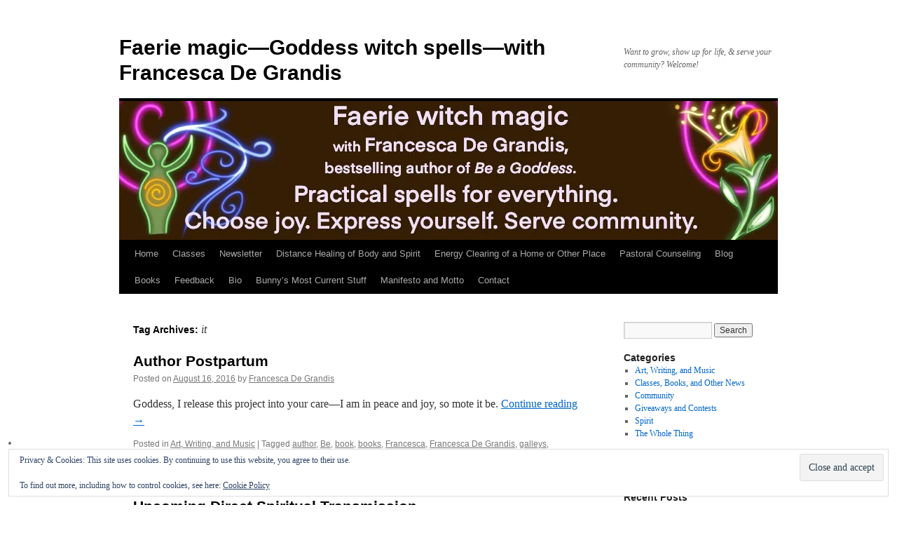

--- FILE ---
content_type: text/html; charset=UTF-8
request_url: https://outlawbunny.com/tag/it/
body_size: 16137
content:
<!DOCTYPE html>
<html lang="en-US">
<head>
<meta charset="UTF-8" />
<title>
it | Faerie magic—Goddess witch spells—with Francesca De Grandis	</title>
<link rel="profile" href="https://gmpg.org/xfn/11" />
<link rel="stylesheet" type="text/css" media="all" href="https://outlawbunny.com/wp-content/themes/twentyten/style.css?ver=20251202" />
<link rel="pingback" href="https://outlawbunny.com/xmlrpc.php">
<meta name='robots' content='max-image-preview:large' />
<link rel='dns-prefetch' href='//secure.gravatar.com' />
<link rel='dns-prefetch' href='//stats.wp.com' />
<link rel='dns-prefetch' href='//maxcdn.bootstrapcdn.com' />
<link rel='dns-prefetch' href='//netdna.bootstrapcdn.com' />
<link rel='dns-prefetch' href='//v0.wordpress.com' />
<link rel='preconnect' href='//i0.wp.com' />
<link rel="alternate" type="application/rss+xml" title="Faerie magic—Goddess witch spells—with Francesca De Grandis &raquo; Feed" href="https://outlawbunny.com/feed/" />
<link rel="alternate" type="application/rss+xml" title="Faerie magic—Goddess witch spells—with Francesca De Grandis &raquo; Comments Feed" href="https://outlawbunny.com/comments/feed/" />
<link rel="alternate" type="application/rss+xml" title="Faerie magic—Goddess witch spells—with Francesca De Grandis &raquo; it Tag Feed" href="https://outlawbunny.com/tag/it/feed/" />
<style id='wp-img-auto-sizes-contain-inline-css' type='text/css'>
img:is([sizes=auto i],[sizes^="auto," i]){contain-intrinsic-size:3000px 1500px}
/*# sourceURL=wp-img-auto-sizes-contain-inline-css */
</style>
<style id='wp-emoji-styles-inline-css' type='text/css'>

	img.wp-smiley, img.emoji {
		display: inline !important;
		border: none !important;
		box-shadow: none !important;
		height: 1em !important;
		width: 1em !important;
		margin: 0 0.07em !important;
		vertical-align: -0.1em !important;
		background: none !important;
		padding: 0 !important;
	}
/*# sourceURL=wp-emoji-styles-inline-css */
</style>
<style id='wp-block-library-inline-css' type='text/css'>
:root{--wp-block-synced-color:#7a00df;--wp-block-synced-color--rgb:122,0,223;--wp-bound-block-color:var(--wp-block-synced-color);--wp-editor-canvas-background:#ddd;--wp-admin-theme-color:#007cba;--wp-admin-theme-color--rgb:0,124,186;--wp-admin-theme-color-darker-10:#006ba1;--wp-admin-theme-color-darker-10--rgb:0,107,160.5;--wp-admin-theme-color-darker-20:#005a87;--wp-admin-theme-color-darker-20--rgb:0,90,135;--wp-admin-border-width-focus:2px}@media (min-resolution:192dpi){:root{--wp-admin-border-width-focus:1.5px}}.wp-element-button{cursor:pointer}:root .has-very-light-gray-background-color{background-color:#eee}:root .has-very-dark-gray-background-color{background-color:#313131}:root .has-very-light-gray-color{color:#eee}:root .has-very-dark-gray-color{color:#313131}:root .has-vivid-green-cyan-to-vivid-cyan-blue-gradient-background{background:linear-gradient(135deg,#00d084,#0693e3)}:root .has-purple-crush-gradient-background{background:linear-gradient(135deg,#34e2e4,#4721fb 50%,#ab1dfe)}:root .has-hazy-dawn-gradient-background{background:linear-gradient(135deg,#faaca8,#dad0ec)}:root .has-subdued-olive-gradient-background{background:linear-gradient(135deg,#fafae1,#67a671)}:root .has-atomic-cream-gradient-background{background:linear-gradient(135deg,#fdd79a,#004a59)}:root .has-nightshade-gradient-background{background:linear-gradient(135deg,#330968,#31cdcf)}:root .has-midnight-gradient-background{background:linear-gradient(135deg,#020381,#2874fc)}:root{--wp--preset--font-size--normal:16px;--wp--preset--font-size--huge:42px}.has-regular-font-size{font-size:1em}.has-larger-font-size{font-size:2.625em}.has-normal-font-size{font-size:var(--wp--preset--font-size--normal)}.has-huge-font-size{font-size:var(--wp--preset--font-size--huge)}.has-text-align-center{text-align:center}.has-text-align-left{text-align:left}.has-text-align-right{text-align:right}.has-fit-text{white-space:nowrap!important}#end-resizable-editor-section{display:none}.aligncenter{clear:both}.items-justified-left{justify-content:flex-start}.items-justified-center{justify-content:center}.items-justified-right{justify-content:flex-end}.items-justified-space-between{justify-content:space-between}.screen-reader-text{border:0;clip-path:inset(50%);height:1px;margin:-1px;overflow:hidden;padding:0;position:absolute;width:1px;word-wrap:normal!important}.screen-reader-text:focus{background-color:#ddd;clip-path:none;color:#444;display:block;font-size:1em;height:auto;left:5px;line-height:normal;padding:15px 23px 14px;text-decoration:none;top:5px;width:auto;z-index:100000}html :where(.has-border-color){border-style:solid}html :where([style*=border-top-color]){border-top-style:solid}html :where([style*=border-right-color]){border-right-style:solid}html :where([style*=border-bottom-color]){border-bottom-style:solid}html :where([style*=border-left-color]){border-left-style:solid}html :where([style*=border-width]){border-style:solid}html :where([style*=border-top-width]){border-top-style:solid}html :where([style*=border-right-width]){border-right-style:solid}html :where([style*=border-bottom-width]){border-bottom-style:solid}html :where([style*=border-left-width]){border-left-style:solid}html :where(img[class*=wp-image-]){height:auto;max-width:100%}:where(figure){margin:0 0 1em}html :where(.is-position-sticky){--wp-admin--admin-bar--position-offset:var(--wp-admin--admin-bar--height,0px)}@media screen and (max-width:600px){html :where(.is-position-sticky){--wp-admin--admin-bar--position-offset:0px}}

/*# sourceURL=wp-block-library-inline-css */
</style><style id='wp-block-image-inline-css' type='text/css'>
.wp-block-image>a,.wp-block-image>figure>a{display:inline-block}.wp-block-image img{box-sizing:border-box;height:auto;max-width:100%;vertical-align:bottom}@media not (prefers-reduced-motion){.wp-block-image img.hide{visibility:hidden}.wp-block-image img.show{animation:show-content-image .4s}}.wp-block-image[style*=border-radius] img,.wp-block-image[style*=border-radius]>a{border-radius:inherit}.wp-block-image.has-custom-border img{box-sizing:border-box}.wp-block-image.aligncenter{text-align:center}.wp-block-image.alignfull>a,.wp-block-image.alignwide>a{width:100%}.wp-block-image.alignfull img,.wp-block-image.alignwide img{height:auto;width:100%}.wp-block-image .aligncenter,.wp-block-image .alignleft,.wp-block-image .alignright,.wp-block-image.aligncenter,.wp-block-image.alignleft,.wp-block-image.alignright{display:table}.wp-block-image .aligncenter>figcaption,.wp-block-image .alignleft>figcaption,.wp-block-image .alignright>figcaption,.wp-block-image.aligncenter>figcaption,.wp-block-image.alignleft>figcaption,.wp-block-image.alignright>figcaption{caption-side:bottom;display:table-caption}.wp-block-image .alignleft{float:left;margin:.5em 1em .5em 0}.wp-block-image .alignright{float:right;margin:.5em 0 .5em 1em}.wp-block-image .aligncenter{margin-left:auto;margin-right:auto}.wp-block-image :where(figcaption){margin-bottom:1em;margin-top:.5em}.wp-block-image.is-style-circle-mask img{border-radius:9999px}@supports ((-webkit-mask-image:none) or (mask-image:none)) or (-webkit-mask-image:none){.wp-block-image.is-style-circle-mask img{border-radius:0;-webkit-mask-image:url('data:image/svg+xml;utf8,<svg viewBox="0 0 100 100" xmlns="http://www.w3.org/2000/svg"><circle cx="50" cy="50" r="50"/></svg>');mask-image:url('data:image/svg+xml;utf8,<svg viewBox="0 0 100 100" xmlns="http://www.w3.org/2000/svg"><circle cx="50" cy="50" r="50"/></svg>');mask-mode:alpha;-webkit-mask-position:center;mask-position:center;-webkit-mask-repeat:no-repeat;mask-repeat:no-repeat;-webkit-mask-size:contain;mask-size:contain}}:root :where(.wp-block-image.is-style-rounded img,.wp-block-image .is-style-rounded img){border-radius:9999px}.wp-block-image figure{margin:0}.wp-lightbox-container{display:flex;flex-direction:column;position:relative}.wp-lightbox-container img{cursor:zoom-in}.wp-lightbox-container img:hover+button{opacity:1}.wp-lightbox-container button{align-items:center;backdrop-filter:blur(16px) saturate(180%);background-color:#5a5a5a40;border:none;border-radius:4px;cursor:zoom-in;display:flex;height:20px;justify-content:center;opacity:0;padding:0;position:absolute;right:16px;text-align:center;top:16px;width:20px;z-index:100}@media not (prefers-reduced-motion){.wp-lightbox-container button{transition:opacity .2s ease}}.wp-lightbox-container button:focus-visible{outline:3px auto #5a5a5a40;outline:3px auto -webkit-focus-ring-color;outline-offset:3px}.wp-lightbox-container button:hover{cursor:pointer;opacity:1}.wp-lightbox-container button:focus{opacity:1}.wp-lightbox-container button:focus,.wp-lightbox-container button:hover,.wp-lightbox-container button:not(:hover):not(:active):not(.has-background){background-color:#5a5a5a40;border:none}.wp-lightbox-overlay{box-sizing:border-box;cursor:zoom-out;height:100vh;left:0;overflow:hidden;position:fixed;top:0;visibility:hidden;width:100%;z-index:100000}.wp-lightbox-overlay .close-button{align-items:center;cursor:pointer;display:flex;justify-content:center;min-height:40px;min-width:40px;padding:0;position:absolute;right:calc(env(safe-area-inset-right) + 16px);top:calc(env(safe-area-inset-top) + 16px);z-index:5000000}.wp-lightbox-overlay .close-button:focus,.wp-lightbox-overlay .close-button:hover,.wp-lightbox-overlay .close-button:not(:hover):not(:active):not(.has-background){background:none;border:none}.wp-lightbox-overlay .lightbox-image-container{height:var(--wp--lightbox-container-height);left:50%;overflow:hidden;position:absolute;top:50%;transform:translate(-50%,-50%);transform-origin:top left;width:var(--wp--lightbox-container-width);z-index:9999999999}.wp-lightbox-overlay .wp-block-image{align-items:center;box-sizing:border-box;display:flex;height:100%;justify-content:center;margin:0;position:relative;transform-origin:0 0;width:100%;z-index:3000000}.wp-lightbox-overlay .wp-block-image img{height:var(--wp--lightbox-image-height);min-height:var(--wp--lightbox-image-height);min-width:var(--wp--lightbox-image-width);width:var(--wp--lightbox-image-width)}.wp-lightbox-overlay .wp-block-image figcaption{display:none}.wp-lightbox-overlay button{background:none;border:none}.wp-lightbox-overlay .scrim{background-color:#fff;height:100%;opacity:.9;position:absolute;width:100%;z-index:2000000}.wp-lightbox-overlay.active{visibility:visible}@media not (prefers-reduced-motion){.wp-lightbox-overlay.active{animation:turn-on-visibility .25s both}.wp-lightbox-overlay.active img{animation:turn-on-visibility .35s both}.wp-lightbox-overlay.show-closing-animation:not(.active){animation:turn-off-visibility .35s both}.wp-lightbox-overlay.show-closing-animation:not(.active) img{animation:turn-off-visibility .25s both}.wp-lightbox-overlay.zoom.active{animation:none;opacity:1;visibility:visible}.wp-lightbox-overlay.zoom.active .lightbox-image-container{animation:lightbox-zoom-in .4s}.wp-lightbox-overlay.zoom.active .lightbox-image-container img{animation:none}.wp-lightbox-overlay.zoom.active .scrim{animation:turn-on-visibility .4s forwards}.wp-lightbox-overlay.zoom.show-closing-animation:not(.active){animation:none}.wp-lightbox-overlay.zoom.show-closing-animation:not(.active) .lightbox-image-container{animation:lightbox-zoom-out .4s}.wp-lightbox-overlay.zoom.show-closing-animation:not(.active) .lightbox-image-container img{animation:none}.wp-lightbox-overlay.zoom.show-closing-animation:not(.active) .scrim{animation:turn-off-visibility .4s forwards}}@keyframes show-content-image{0%{visibility:hidden}99%{visibility:hidden}to{visibility:visible}}@keyframes turn-on-visibility{0%{opacity:0}to{opacity:1}}@keyframes turn-off-visibility{0%{opacity:1;visibility:visible}99%{opacity:0;visibility:visible}to{opacity:0;visibility:hidden}}@keyframes lightbox-zoom-in{0%{transform:translate(calc((-100vw + var(--wp--lightbox-scrollbar-width))/2 + var(--wp--lightbox-initial-left-position)),calc(-50vh + var(--wp--lightbox-initial-top-position))) scale(var(--wp--lightbox-scale))}to{transform:translate(-50%,-50%) scale(1)}}@keyframes lightbox-zoom-out{0%{transform:translate(-50%,-50%) scale(1);visibility:visible}99%{visibility:visible}to{transform:translate(calc((-100vw + var(--wp--lightbox-scrollbar-width))/2 + var(--wp--lightbox-initial-left-position)),calc(-50vh + var(--wp--lightbox-initial-top-position))) scale(var(--wp--lightbox-scale));visibility:hidden}}
/*# sourceURL=https://outlawbunny.com/wp-includes/blocks/image/style.min.css */
</style>
<style id='wp-block-image-theme-inline-css' type='text/css'>
:root :where(.wp-block-image figcaption){color:#555;font-size:13px;text-align:center}.is-dark-theme :root :where(.wp-block-image figcaption){color:#ffffffa6}.wp-block-image{margin:0 0 1em}
/*# sourceURL=https://outlawbunny.com/wp-includes/blocks/image/theme.min.css */
</style>
<style id='global-styles-inline-css' type='text/css'>
:root{--wp--preset--aspect-ratio--square: 1;--wp--preset--aspect-ratio--4-3: 4/3;--wp--preset--aspect-ratio--3-4: 3/4;--wp--preset--aspect-ratio--3-2: 3/2;--wp--preset--aspect-ratio--2-3: 2/3;--wp--preset--aspect-ratio--16-9: 16/9;--wp--preset--aspect-ratio--9-16: 9/16;--wp--preset--color--black: #000;--wp--preset--color--cyan-bluish-gray: #abb8c3;--wp--preset--color--white: #fff;--wp--preset--color--pale-pink: #f78da7;--wp--preset--color--vivid-red: #cf2e2e;--wp--preset--color--luminous-vivid-orange: #ff6900;--wp--preset--color--luminous-vivid-amber: #fcb900;--wp--preset--color--light-green-cyan: #7bdcb5;--wp--preset--color--vivid-green-cyan: #00d084;--wp--preset--color--pale-cyan-blue: #8ed1fc;--wp--preset--color--vivid-cyan-blue: #0693e3;--wp--preset--color--vivid-purple: #9b51e0;--wp--preset--color--blue: #0066cc;--wp--preset--color--medium-gray: #666;--wp--preset--color--light-gray: #f1f1f1;--wp--preset--gradient--vivid-cyan-blue-to-vivid-purple: linear-gradient(135deg,rgb(6,147,227) 0%,rgb(155,81,224) 100%);--wp--preset--gradient--light-green-cyan-to-vivid-green-cyan: linear-gradient(135deg,rgb(122,220,180) 0%,rgb(0,208,130) 100%);--wp--preset--gradient--luminous-vivid-amber-to-luminous-vivid-orange: linear-gradient(135deg,rgb(252,185,0) 0%,rgb(255,105,0) 100%);--wp--preset--gradient--luminous-vivid-orange-to-vivid-red: linear-gradient(135deg,rgb(255,105,0) 0%,rgb(207,46,46) 100%);--wp--preset--gradient--very-light-gray-to-cyan-bluish-gray: linear-gradient(135deg,rgb(238,238,238) 0%,rgb(169,184,195) 100%);--wp--preset--gradient--cool-to-warm-spectrum: linear-gradient(135deg,rgb(74,234,220) 0%,rgb(151,120,209) 20%,rgb(207,42,186) 40%,rgb(238,44,130) 60%,rgb(251,105,98) 80%,rgb(254,248,76) 100%);--wp--preset--gradient--blush-light-purple: linear-gradient(135deg,rgb(255,206,236) 0%,rgb(152,150,240) 100%);--wp--preset--gradient--blush-bordeaux: linear-gradient(135deg,rgb(254,205,165) 0%,rgb(254,45,45) 50%,rgb(107,0,62) 100%);--wp--preset--gradient--luminous-dusk: linear-gradient(135deg,rgb(255,203,112) 0%,rgb(199,81,192) 50%,rgb(65,88,208) 100%);--wp--preset--gradient--pale-ocean: linear-gradient(135deg,rgb(255,245,203) 0%,rgb(182,227,212) 50%,rgb(51,167,181) 100%);--wp--preset--gradient--electric-grass: linear-gradient(135deg,rgb(202,248,128) 0%,rgb(113,206,126) 100%);--wp--preset--gradient--midnight: linear-gradient(135deg,rgb(2,3,129) 0%,rgb(40,116,252) 100%);--wp--preset--font-size--small: 13px;--wp--preset--font-size--medium: 20px;--wp--preset--font-size--large: 36px;--wp--preset--font-size--x-large: 42px;--wp--preset--spacing--20: 0.44rem;--wp--preset--spacing--30: 0.67rem;--wp--preset--spacing--40: 1rem;--wp--preset--spacing--50: 1.5rem;--wp--preset--spacing--60: 2.25rem;--wp--preset--spacing--70: 3.38rem;--wp--preset--spacing--80: 5.06rem;--wp--preset--shadow--natural: 6px 6px 9px rgba(0, 0, 0, 0.2);--wp--preset--shadow--deep: 12px 12px 50px rgba(0, 0, 0, 0.4);--wp--preset--shadow--sharp: 6px 6px 0px rgba(0, 0, 0, 0.2);--wp--preset--shadow--outlined: 6px 6px 0px -3px rgb(255, 255, 255), 6px 6px rgb(0, 0, 0);--wp--preset--shadow--crisp: 6px 6px 0px rgb(0, 0, 0);}:where(.is-layout-flex){gap: 0.5em;}:where(.is-layout-grid){gap: 0.5em;}body .is-layout-flex{display: flex;}.is-layout-flex{flex-wrap: wrap;align-items: center;}.is-layout-flex > :is(*, div){margin: 0;}body .is-layout-grid{display: grid;}.is-layout-grid > :is(*, div){margin: 0;}:where(.wp-block-columns.is-layout-flex){gap: 2em;}:where(.wp-block-columns.is-layout-grid){gap: 2em;}:where(.wp-block-post-template.is-layout-flex){gap: 1.25em;}:where(.wp-block-post-template.is-layout-grid){gap: 1.25em;}.has-black-color{color: var(--wp--preset--color--black) !important;}.has-cyan-bluish-gray-color{color: var(--wp--preset--color--cyan-bluish-gray) !important;}.has-white-color{color: var(--wp--preset--color--white) !important;}.has-pale-pink-color{color: var(--wp--preset--color--pale-pink) !important;}.has-vivid-red-color{color: var(--wp--preset--color--vivid-red) !important;}.has-luminous-vivid-orange-color{color: var(--wp--preset--color--luminous-vivid-orange) !important;}.has-luminous-vivid-amber-color{color: var(--wp--preset--color--luminous-vivid-amber) !important;}.has-light-green-cyan-color{color: var(--wp--preset--color--light-green-cyan) !important;}.has-vivid-green-cyan-color{color: var(--wp--preset--color--vivid-green-cyan) !important;}.has-pale-cyan-blue-color{color: var(--wp--preset--color--pale-cyan-blue) !important;}.has-vivid-cyan-blue-color{color: var(--wp--preset--color--vivid-cyan-blue) !important;}.has-vivid-purple-color{color: var(--wp--preset--color--vivid-purple) !important;}.has-black-background-color{background-color: var(--wp--preset--color--black) !important;}.has-cyan-bluish-gray-background-color{background-color: var(--wp--preset--color--cyan-bluish-gray) !important;}.has-white-background-color{background-color: var(--wp--preset--color--white) !important;}.has-pale-pink-background-color{background-color: var(--wp--preset--color--pale-pink) !important;}.has-vivid-red-background-color{background-color: var(--wp--preset--color--vivid-red) !important;}.has-luminous-vivid-orange-background-color{background-color: var(--wp--preset--color--luminous-vivid-orange) !important;}.has-luminous-vivid-amber-background-color{background-color: var(--wp--preset--color--luminous-vivid-amber) !important;}.has-light-green-cyan-background-color{background-color: var(--wp--preset--color--light-green-cyan) !important;}.has-vivid-green-cyan-background-color{background-color: var(--wp--preset--color--vivid-green-cyan) !important;}.has-pale-cyan-blue-background-color{background-color: var(--wp--preset--color--pale-cyan-blue) !important;}.has-vivid-cyan-blue-background-color{background-color: var(--wp--preset--color--vivid-cyan-blue) !important;}.has-vivid-purple-background-color{background-color: var(--wp--preset--color--vivid-purple) !important;}.has-black-border-color{border-color: var(--wp--preset--color--black) !important;}.has-cyan-bluish-gray-border-color{border-color: var(--wp--preset--color--cyan-bluish-gray) !important;}.has-white-border-color{border-color: var(--wp--preset--color--white) !important;}.has-pale-pink-border-color{border-color: var(--wp--preset--color--pale-pink) !important;}.has-vivid-red-border-color{border-color: var(--wp--preset--color--vivid-red) !important;}.has-luminous-vivid-orange-border-color{border-color: var(--wp--preset--color--luminous-vivid-orange) !important;}.has-luminous-vivid-amber-border-color{border-color: var(--wp--preset--color--luminous-vivid-amber) !important;}.has-light-green-cyan-border-color{border-color: var(--wp--preset--color--light-green-cyan) !important;}.has-vivid-green-cyan-border-color{border-color: var(--wp--preset--color--vivid-green-cyan) !important;}.has-pale-cyan-blue-border-color{border-color: var(--wp--preset--color--pale-cyan-blue) !important;}.has-vivid-cyan-blue-border-color{border-color: var(--wp--preset--color--vivid-cyan-blue) !important;}.has-vivid-purple-border-color{border-color: var(--wp--preset--color--vivid-purple) !important;}.has-vivid-cyan-blue-to-vivid-purple-gradient-background{background: var(--wp--preset--gradient--vivid-cyan-blue-to-vivid-purple) !important;}.has-light-green-cyan-to-vivid-green-cyan-gradient-background{background: var(--wp--preset--gradient--light-green-cyan-to-vivid-green-cyan) !important;}.has-luminous-vivid-amber-to-luminous-vivid-orange-gradient-background{background: var(--wp--preset--gradient--luminous-vivid-amber-to-luminous-vivid-orange) !important;}.has-luminous-vivid-orange-to-vivid-red-gradient-background{background: var(--wp--preset--gradient--luminous-vivid-orange-to-vivid-red) !important;}.has-very-light-gray-to-cyan-bluish-gray-gradient-background{background: var(--wp--preset--gradient--very-light-gray-to-cyan-bluish-gray) !important;}.has-cool-to-warm-spectrum-gradient-background{background: var(--wp--preset--gradient--cool-to-warm-spectrum) !important;}.has-blush-light-purple-gradient-background{background: var(--wp--preset--gradient--blush-light-purple) !important;}.has-blush-bordeaux-gradient-background{background: var(--wp--preset--gradient--blush-bordeaux) !important;}.has-luminous-dusk-gradient-background{background: var(--wp--preset--gradient--luminous-dusk) !important;}.has-pale-ocean-gradient-background{background: var(--wp--preset--gradient--pale-ocean) !important;}.has-electric-grass-gradient-background{background: var(--wp--preset--gradient--electric-grass) !important;}.has-midnight-gradient-background{background: var(--wp--preset--gradient--midnight) !important;}.has-small-font-size{font-size: var(--wp--preset--font-size--small) !important;}.has-medium-font-size{font-size: var(--wp--preset--font-size--medium) !important;}.has-large-font-size{font-size: var(--wp--preset--font-size--large) !important;}.has-x-large-font-size{font-size: var(--wp--preset--font-size--x-large) !important;}
/*# sourceURL=global-styles-inline-css */
</style>

<style id='classic-theme-styles-inline-css' type='text/css'>
/*! This file is auto-generated */
.wp-block-button__link{color:#fff;background-color:#32373c;border-radius:9999px;box-shadow:none;text-decoration:none;padding:calc(.667em + 2px) calc(1.333em + 2px);font-size:1.125em}.wp-block-file__button{background:#32373c;color:#fff;text-decoration:none}
/*# sourceURL=/wp-includes/css/classic-themes.min.css */
</style>
<link rel='stylesheet' id='cff-css' href='https://outlawbunny.com/wp-content/plugins/custom-facebook-feed/assets/css/cff-style.min.css?ver=4.3.4' type='text/css' media='all' />
<link rel='stylesheet' id='sb-font-awesome-css' href='https://maxcdn.bootstrapcdn.com/font-awesome/4.7.0/css/font-awesome.min.css?ver=6.9' type='text/css' media='all' />
<link rel='stylesheet' id='testimonial-rotator-style-css' href='https://outlawbunny.com/wp-content/plugins/testimonial-rotator/testimonial-rotator-style.css?ver=6.9' type='text/css' media='all' />
<link rel='stylesheet' id='font-awesome-css' href='//netdna.bootstrapcdn.com/font-awesome/latest/css/font-awesome.min.css?ver=6.9' type='text/css' media='all' />
<link rel='stylesheet' id='twentyten-block-style-css' href='https://outlawbunny.com/wp-content/themes/twentyten/blocks.css?ver=20250220' type='text/css' media='all' />
<script type="text/javascript" src="https://outlawbunny.com/wp-includes/js/jquery/jquery.min.js?ver=3.7.1" id="jquery-core-js"></script>
<script type="text/javascript" src="https://outlawbunny.com/wp-includes/js/jquery/jquery-migrate.min.js?ver=3.4.1" id="jquery-migrate-js"></script>
<script type="text/javascript" src="https://outlawbunny.com/wp-content/plugins/testimonial-rotator/js/jquery.cycletwo.js?ver=6.9" id="cycletwo-js"></script>
<script type="text/javascript" src="https://outlawbunny.com/wp-content/plugins/testimonial-rotator/js/jquery.cycletwo.addons.js?ver=6.9" id="cycletwo-addons-js"></script>
<link rel="https://api.w.org/" href="https://outlawbunny.com/wp-json/" /><link rel="alternate" title="JSON" type="application/json" href="https://outlawbunny.com/wp-json/wp/v2/tags/2323" /><link rel="EditURI" type="application/rsd+xml" title="RSD" href="https://outlawbunny.com/xmlrpc.php?rsd" />
<meta name="generator" content="WordPress 6.9" />
	<style>img#wpstats{display:none}</style>
		<style type="text/css" id="custom-background-css">
body.custom-background { background-color: #ffffff; }
</style>
	
<!-- Jetpack Open Graph Tags -->
<meta property="og:type" content="website" />
<meta property="og:title" content="it &#8211; Faerie magic—Goddess witch spells—with Francesca De Grandis" />
<meta property="og:url" content="https://outlawbunny.com/tag/it/" />
<meta property="og:site_name" content="Faerie magic—Goddess witch spells—with Francesca De Grandis" />
<meta property="og:image" content="https://s0.wp.com/i/blank.jpg" />
<meta property="og:image:width" content="200" />
<meta property="og:image:height" content="200" />
<meta property="og:image:alt" content="" />
<meta property="og:locale" content="en_US" />

<!-- End Jetpack Open Graph Tags -->
<link rel='stylesheet' id='eu-cookie-law-style-css' href='https://outlawbunny.com/wp-content/plugins/jetpack/modules/widgets/eu-cookie-law/style.css?ver=15.4' type='text/css' media='all' />
</head>

<body class="archive tag tag-it tag-2323 custom-background wp-theme-twentyten">
<div id="wrapper" class="hfeed">
		<a href="#content" class="screen-reader-text skip-link">Skip to content</a>
	<div id="header">
		<div id="masthead">
			<div id="branding" role="banner">
									<div id="site-title">
						<span>
							<a href="https://outlawbunny.com/" rel="home" >Faerie magic—Goddess witch spells—with Francesca De Grandis</a>
						</span>
					</div>
										<div id="site-description">Want to grow, show up for life, &amp; serve your community? Welcome!</div>
					<img src="https://outlawbunny.com/wp-content/uploads/2020/06/2020obheader.jpg" width="940" height="198" alt="Faerie magic—Goddess witch spells—with Francesca De Grandis" srcset="https://i0.wp.com/outlawbunny.com/wp-content/uploads/2020/06/2020obheader.jpg?w=940&amp;ssl=1 940w, https://i0.wp.com/outlawbunny.com/wp-content/uploads/2020/06/2020obheader.jpg?resize=300%2C63&amp;ssl=1 300w, https://i0.wp.com/outlawbunny.com/wp-content/uploads/2020/06/2020obheader.jpg?resize=768%2C162&amp;ssl=1 768w" sizes="(max-width: 940px) 100vw, 940px" decoding="async" fetchpriority="high" />			</div><!-- #branding -->

			<div id="access" role="navigation">
				<div class="menu-header"><ul id="menu-header" class="menu"><li id="menu-item-550" class="menu-item menu-item-type-custom menu-item-object-custom menu-item-home menu-item-550"><a href="https://outlawbunny.com">Home</a></li>
<li id="menu-item-553" class="menu-item menu-item-type-post_type menu-item-object-page menu-item-553"><a href="https://outlawbunny.com/classes/">Classes</a></li>
<li id="menu-item-11795" class="menu-item menu-item-type-custom menu-item-object-custom menu-item-11795"><a href="https://outlawbunny.com/newsletter/">Newsletter</a></li>
<li id="menu-item-3851" class="menu-item menu-item-type-custom menu-item-object-custom menu-item-3851"><a href="https://www.outlawbunny.com/2012/04/24/distance-healings-of-body-and-spirit/">Distance Healing of Body and Spirit</a></li>
<li id="menu-item-14710" class="menu-item menu-item-type-custom menu-item-object-custom menu-item-14710"><a href="https://outlawbunny.com/2023/02/08/energy-clearing-of-your-home-office-or-other-space/">Energy Clearing of a Home or Other Place</a></li>
<li id="menu-item-555" class="menu-item menu-item-type-post_type menu-item-object-page menu-item-555"><a href="https://outlawbunny.com/pastoral-counseling/">Pastoral Counseling</a></li>
<li id="menu-item-7615" class="menu-item menu-item-type-custom menu-item-object-custom menu-item-7615"><a href="https://outlawbunny.com/blog/">Blog</a></li>
<li id="menu-item-693" class="menu-item menu-item-type-post_type menu-item-object-page menu-item-693"><a href="https://outlawbunny.com/books/">Books</a></li>
<li id="menu-item-2131" class="menu-item menu-item-type-custom menu-item-object-custom menu-item-2131"><a href="https://www.outlawbunny.com/2012/05/02/spiritual-transmission/">Feedback</a></li>
<li id="menu-item-552" class="menu-item menu-item-type-custom menu-item-object-custom menu-item-552"><a href="https://outlawbunny.com/bio/">Bio</a></li>
<li id="menu-item-551" class="menu-item menu-item-type-post_type menu-item-object-page menu-item-551"><a href="https://outlawbunny.com/ms-bunnys-most-current-stuff/">Bunny&#8217;s Most Current Stuff</a></li>
<li id="menu-item-554" class="menu-item menu-item-type-post_type menu-item-object-page menu-item-554"><a href="https://outlawbunny.com/manifesto/">Manifesto and Motto</a></li>
<li id="menu-item-559" class="menu-item menu-item-type-post_type menu-item-object-page menu-item-559"><a href="https://outlawbunny.com/contact/">Contact</a></li>
</ul></div>			</div><!-- #access -->
		</div><!-- #masthead -->
	</div><!-- #header -->

	<div id="main">

		<div id="container">
			<div id="content" role="main">

				<h1 class="page-title">
				Tag Archives: <span>it</span>				</h1>

				



	
			<div id="post-6934" class="post-6934 post type-post status-publish format-standard hentry category-art-music-writing tag-author tag-be tag-book tag-books tag-francesca tag-francesca-de-grandis tag-galleys tag-goddess tag-grandis tag-it tag-magical tag-marketing tag-mote tag-of tag-postpartum tag-road tag-set tag-shadows tag-so tag-third">
			<h2 class="entry-title"><a href="https://outlawbunny.com/2016/08/16/author-postpartum/" rel="bookmark">Author Postpartum</a></h2>

			<div class="entry-meta">
				<span class="meta-prep meta-prep-author">Posted on</span> <a href="https://outlawbunny.com/2016/08/16/author-postpartum/" title="12:44 pm" rel="bookmark"><span class="entry-date">August 16, 2016</span></a> <span class="meta-sep">by</span> <span class="author vcard"><a class="url fn n" href="https://outlawbunny.com/author/francesca/" title="View all posts by Francesca De Grandis">Francesca De Grandis</a></span>			</div><!-- .entry-meta -->

					<div class="entry-summary">
				<p>Goddess, I release this project into your care—I am in peace and joy, so mote it be.  <a href="https://outlawbunny.com/2016/08/16/author-postpartum/">Continue reading <span class="meta-nav">&rarr;</span></a></p>
			</div><!-- .entry-summary -->
	
			<div class="entry-utility">
									<span class="cat-links">
						<span class="entry-utility-prep entry-utility-prep-cat-links">Posted in</span> <a href="https://outlawbunny.com/category/art-music-writing/" rel="category tag">Art, Writing, and Music</a>					</span>
					<span class="meta-sep">|</span>
				
								<span class="tag-links">
					<span class="entry-utility-prep entry-utility-prep-tag-links">Tagged</span> <a href="https://outlawbunny.com/tag/author/" rel="tag">author</a>, <a href="https://outlawbunny.com/tag/be/" rel="tag">Be</a>, <a href="https://outlawbunny.com/tag/book/" rel="tag">book</a>, <a href="https://outlawbunny.com/tag/books/" rel="tag">books</a>, <a href="https://outlawbunny.com/tag/francesca/" rel="tag">Francesca</a>, <a href="https://outlawbunny.com/tag/francesca-de-grandis/" rel="tag">Francesca De Grandis</a>, <a href="https://outlawbunny.com/tag/galleys/" rel="tag">galleys</a>, <a href="https://outlawbunny.com/tag/goddess/" rel="tag">goddess</a>, <a href="https://outlawbunny.com/tag/grandis/" rel="tag">Grandis</a>, <a href="https://outlawbunny.com/tag/it/" rel="tag">it</a>, <a href="https://outlawbunny.com/tag/magical/" rel="tag">magical</a>, <a href="https://outlawbunny.com/tag/marketing/" rel="tag">marketing</a>, <a href="https://outlawbunny.com/tag/mote/" rel="tag">mote</a>, <a href="https://outlawbunny.com/tag/of/" rel="tag">of</a>, <a href="https://outlawbunny.com/tag/postpartum/" rel="tag">Postpartum</a>, <a href="https://outlawbunny.com/tag/road/" rel="tag">road</a>, <a href="https://outlawbunny.com/tag/set/" rel="tag">Set</a>, <a href="https://outlawbunny.com/tag/shadows/" rel="tag">Shadows</a>, <a href="https://outlawbunny.com/tag/so/" rel="tag">so</a>, <a href="https://outlawbunny.com/tag/third/" rel="tag">Third</a>				</span>
				<span class="meta-sep">|</span>
				
				<span class="comments-link"><a href="https://outlawbunny.com/2016/08/16/author-postpartum/#respond">Leave a comment</a></span>

							</div><!-- .entry-utility -->
		</div><!-- #post-6934 -->

		
	

	
			<div id="post-6491" class="post-6491 post type-post status-publish format-standard hentry category-art-music-writing category-news category-spirit tag-advanced tag-be tag-beautiful tag-blessings tag-business tag-de tag-direct tag-divine tag-enroll tag-event tag-fear tag-francesca tag-gifts tag-grandis tag-happiness tag-health tag-it tag-love tag-meditate tag-miracles tag-mote tag-pagan tag-power tag-practitioners tag-relax tag-safe tag-service tag-so tag-spiritual tag-surrender tag-transmission tag-tree tag-universe tag-wisdom tag-world">
			<h2 class="entry-title"><a href="https://outlawbunny.com/2016/06/01/upcoming-direct-spiritual-transmission/" rel="bookmark">Upcoming Direct Spiritual Transmission</a></h2>

			<div class="entry-meta">
				<span class="meta-prep meta-prep-author">Posted on</span> <a href="https://outlawbunny.com/2016/06/01/upcoming-direct-spiritual-transmission/" title="2:33 pm" rel="bookmark"><span class="entry-date">June 1, 2016</span></a> <span class="meta-sep">by</span> <span class="author vcard"><a class="url fn n" href="https://outlawbunny.com/author/francesca/" title="View all posts by Francesca De Grandis">Francesca De Grandis</a></span>			</div><!-- .entry-meta -->

					<div class="entry-summary">
				<p>The Goddess wants you to enjoy life. So She created an entire world comprised of Her Divine Love and all the gifts She wants to give you. <a href="https://outlawbunny.com/2016/06/01/upcoming-direct-spiritual-transmission/">Continue reading <span class="meta-nav">&rarr;</span></a></p>
			</div><!-- .entry-summary -->
	
			<div class="entry-utility">
									<span class="cat-links">
						<span class="entry-utility-prep entry-utility-prep-cat-links">Posted in</span> <a href="https://outlawbunny.com/category/art-music-writing/" rel="category tag">Art, Writing, and Music</a>, <a href="https://outlawbunny.com/category/news/" rel="category tag">Classes, Books, and Other News</a>, <a href="https://outlawbunny.com/category/spirit/" rel="category tag">Spirit</a>					</span>
					<span class="meta-sep">|</span>
				
								<span class="tag-links">
					<span class="entry-utility-prep entry-utility-prep-tag-links">Tagged</span> <a href="https://outlawbunny.com/tag/advanced/" rel="tag">advanced</a>, <a href="https://outlawbunny.com/tag/be/" rel="tag">Be</a>, <a href="https://outlawbunny.com/tag/beautiful/" rel="tag">beautiful</a>, <a href="https://outlawbunny.com/tag/blessings/" rel="tag">blessings</a>, <a href="https://outlawbunny.com/tag/business/" rel="tag">business</a>, <a href="https://outlawbunny.com/tag/de/" rel="tag">De</a>, <a href="https://outlawbunny.com/tag/direct/" rel="tag">Direct</a>, <a href="https://outlawbunny.com/tag/divine/" rel="tag">divine</a>, <a href="https://outlawbunny.com/tag/enroll/" rel="tag">enroll</a>, <a href="https://outlawbunny.com/tag/event/" rel="tag">event</a>, <a href="https://outlawbunny.com/tag/fear/" rel="tag">fear</a>, <a href="https://outlawbunny.com/tag/francesca/" rel="tag">Francesca</a>, <a href="https://outlawbunny.com/tag/gifts/" rel="tag">gifts</a>, <a href="https://outlawbunny.com/tag/grandis/" rel="tag">Grandis</a>, <a href="https://outlawbunny.com/tag/happiness/" rel="tag">happiness</a>, <a href="https://outlawbunny.com/tag/health/" rel="tag">health</a>, <a href="https://outlawbunny.com/tag/it/" rel="tag">it</a>, <a href="https://outlawbunny.com/tag/love/" rel="tag">love</a>, <a href="https://outlawbunny.com/tag/meditate/" rel="tag">meditate</a>, <a href="https://outlawbunny.com/tag/miracles/" rel="tag">Miracles</a>, <a href="https://outlawbunny.com/tag/mote/" rel="tag">mote</a>, <a href="https://outlawbunny.com/tag/pagan/" rel="tag">pagan</a>, <a href="https://outlawbunny.com/tag/power/" rel="tag">power</a>, <a href="https://outlawbunny.com/tag/practitioners/" rel="tag">practitioners</a>, <a href="https://outlawbunny.com/tag/relax/" rel="tag">relax</a>, <a href="https://outlawbunny.com/tag/safe/" rel="tag">safe</a>, <a href="https://outlawbunny.com/tag/service/" rel="tag">service</a>, <a href="https://outlawbunny.com/tag/so/" rel="tag">so</a>, <a href="https://outlawbunny.com/tag/spiritual/" rel="tag">spiritual</a>, <a href="https://outlawbunny.com/tag/surrender/" rel="tag">surrender</a>, <a href="https://outlawbunny.com/tag/transmission/" rel="tag">Transmission</a>, <a href="https://outlawbunny.com/tag/tree/" rel="tag">Tree</a>, <a href="https://outlawbunny.com/tag/universe/" rel="tag">Universe</a>, <a href="https://outlawbunny.com/tag/wisdom/" rel="tag">wisdom</a>, <a href="https://outlawbunny.com/tag/world/" rel="tag">world</a>				</span>
				<span class="meta-sep">|</span>
				
				<span class="comments-link"><a href="https://outlawbunny.com/2016/06/01/upcoming-direct-spiritual-transmission/#comments">6 Comments</a></span>

							</div><!-- .entry-utility -->
		</div><!-- #post-6491 -->

		
	

			</div><!-- #content -->
		</div><!-- #container -->


		<div id="primary" class="widget-area" role="complementary">
			<ul class="xoxo">

<li id="search-2" class="widget-container widget_search"><form role="search" method="get" id="searchform" class="searchform" action="https://outlawbunny.com/">
				<div>
					<label class="screen-reader-text" for="s">Search for:</label>
					<input type="text" value="" name="s" id="s" />
					<input type="submit" id="searchsubmit" value="Search" />
				</div>
			</form></li><li id="categories-2" class="widget-container widget_categories"><h3 class="widget-title">Categories</h3>
			<ul>
					<li class="cat-item cat-item-3"><a href="https://outlawbunny.com/category/art-music-writing/">Art, Writing, and Music</a>
</li>
	<li class="cat-item cat-item-5"><a href="https://outlawbunny.com/category/news/">Classes, Books, and Other News</a>
</li>
	<li class="cat-item cat-item-4"><a href="https://outlawbunny.com/category/community/">Community</a>
</li>
	<li class="cat-item cat-item-147"><a href="https://outlawbunny.com/category/giveaways-and-contests/">Giveaways and Contests</a>
</li>
	<li class="cat-item cat-item-6"><a href="https://outlawbunny.com/category/spirit/">Spirit</a>
</li>
	<li class="cat-item cat-item-7"><a href="https://outlawbunny.com/category/the-whole-thing/">The Whole Thing</a>
</li>
			</ul>

			</li><li id="archives-2" class="widget-container widget_archive"><h3 class="widget-title">Archives</h3>		<label class="screen-reader-text" for="archives-dropdown-2">Archives</label>
		<select id="archives-dropdown-2" name="archive-dropdown">
			
			<option value="">Select Month</option>
				<option value='https://outlawbunny.com/2026/01/'> January 2026 </option>
	<option value='https://outlawbunny.com/2025/11/'> November 2025 </option>
	<option value='https://outlawbunny.com/2025/10/'> October 2025 </option>
	<option value='https://outlawbunny.com/2025/08/'> August 2025 </option>
	<option value='https://outlawbunny.com/2025/07/'> July 2025 </option>
	<option value='https://outlawbunny.com/2025/06/'> June 2025 </option>
	<option value='https://outlawbunny.com/2025/05/'> May 2025 </option>
	<option value='https://outlawbunny.com/2025/04/'> April 2025 </option>
	<option value='https://outlawbunny.com/2025/03/'> March 2025 </option>
	<option value='https://outlawbunny.com/2025/01/'> January 2025 </option>
	<option value='https://outlawbunny.com/2024/12/'> December 2024 </option>
	<option value='https://outlawbunny.com/2024/10/'> October 2024 </option>
	<option value='https://outlawbunny.com/2024/09/'> September 2024 </option>
	<option value='https://outlawbunny.com/2024/08/'> August 2024 </option>
	<option value='https://outlawbunny.com/2024/07/'> July 2024 </option>
	<option value='https://outlawbunny.com/2024/06/'> June 2024 </option>
	<option value='https://outlawbunny.com/2024/05/'> May 2024 </option>
	<option value='https://outlawbunny.com/2024/04/'> April 2024 </option>
	<option value='https://outlawbunny.com/2024/03/'> March 2024 </option>
	<option value='https://outlawbunny.com/2024/02/'> February 2024 </option>
	<option value='https://outlawbunny.com/2023/12/'> December 2023 </option>
	<option value='https://outlawbunny.com/2023/11/'> November 2023 </option>
	<option value='https://outlawbunny.com/2023/09/'> September 2023 </option>
	<option value='https://outlawbunny.com/2023/06/'> June 2023 </option>
	<option value='https://outlawbunny.com/2023/03/'> March 2023 </option>
	<option value='https://outlawbunny.com/2023/02/'> February 2023 </option>
	<option value='https://outlawbunny.com/2023/01/'> January 2023 </option>
	<option value='https://outlawbunny.com/2022/12/'> December 2022 </option>
	<option value='https://outlawbunny.com/2022/11/'> November 2022 </option>
	<option value='https://outlawbunny.com/2022/10/'> October 2022 </option>
	<option value='https://outlawbunny.com/2022/09/'> September 2022 </option>
	<option value='https://outlawbunny.com/2022/08/'> August 2022 </option>
	<option value='https://outlawbunny.com/2022/06/'> June 2022 </option>
	<option value='https://outlawbunny.com/2022/05/'> May 2022 </option>
	<option value='https://outlawbunny.com/2022/02/'> February 2022 </option>
	<option value='https://outlawbunny.com/2022/01/'> January 2022 </option>
	<option value='https://outlawbunny.com/2021/12/'> December 2021 </option>
	<option value='https://outlawbunny.com/2021/11/'> November 2021 </option>
	<option value='https://outlawbunny.com/2021/09/'> September 2021 </option>
	<option value='https://outlawbunny.com/2021/05/'> May 2021 </option>
	<option value='https://outlawbunny.com/2021/04/'> April 2021 </option>
	<option value='https://outlawbunny.com/2021/03/'> March 2021 </option>
	<option value='https://outlawbunny.com/2021/02/'> February 2021 </option>
	<option value='https://outlawbunny.com/2020/12/'> December 2020 </option>
	<option value='https://outlawbunny.com/2020/11/'> November 2020 </option>
	<option value='https://outlawbunny.com/2020/10/'> October 2020 </option>
	<option value='https://outlawbunny.com/2020/09/'> September 2020 </option>
	<option value='https://outlawbunny.com/2020/08/'> August 2020 </option>
	<option value='https://outlawbunny.com/2020/07/'> July 2020 </option>
	<option value='https://outlawbunny.com/2020/05/'> May 2020 </option>
	<option value='https://outlawbunny.com/2020/04/'> April 2020 </option>
	<option value='https://outlawbunny.com/2020/03/'> March 2020 </option>
	<option value='https://outlawbunny.com/2020/02/'> February 2020 </option>
	<option value='https://outlawbunny.com/2020/01/'> January 2020 </option>
	<option value='https://outlawbunny.com/2019/12/'> December 2019 </option>
	<option value='https://outlawbunny.com/2019/11/'> November 2019 </option>
	<option value='https://outlawbunny.com/2019/10/'> October 2019 </option>
	<option value='https://outlawbunny.com/2019/07/'> July 2019 </option>
	<option value='https://outlawbunny.com/2019/06/'> June 2019 </option>
	<option value='https://outlawbunny.com/2019/05/'> May 2019 </option>
	<option value='https://outlawbunny.com/2019/04/'> April 2019 </option>
	<option value='https://outlawbunny.com/2019/03/'> March 2019 </option>
	<option value='https://outlawbunny.com/2019/02/'> February 2019 </option>
	<option value='https://outlawbunny.com/2019/01/'> January 2019 </option>
	<option value='https://outlawbunny.com/2018/12/'> December 2018 </option>
	<option value='https://outlawbunny.com/2018/11/'> November 2018 </option>
	<option value='https://outlawbunny.com/2018/10/'> October 2018 </option>
	<option value='https://outlawbunny.com/2018/09/'> September 2018 </option>
	<option value='https://outlawbunny.com/2018/08/'> August 2018 </option>
	<option value='https://outlawbunny.com/2018/07/'> July 2018 </option>
	<option value='https://outlawbunny.com/2018/05/'> May 2018 </option>
	<option value='https://outlawbunny.com/2018/02/'> February 2018 </option>
	<option value='https://outlawbunny.com/2018/01/'> January 2018 </option>
	<option value='https://outlawbunny.com/2017/12/'> December 2017 </option>
	<option value='https://outlawbunny.com/2017/10/'> October 2017 </option>
	<option value='https://outlawbunny.com/2017/08/'> August 2017 </option>
	<option value='https://outlawbunny.com/2017/07/'> July 2017 </option>
	<option value='https://outlawbunny.com/2017/06/'> June 2017 </option>
	<option value='https://outlawbunny.com/2017/05/'> May 2017 </option>
	<option value='https://outlawbunny.com/2017/04/'> April 2017 </option>
	<option value='https://outlawbunny.com/2017/03/'> March 2017 </option>
	<option value='https://outlawbunny.com/2017/02/'> February 2017 </option>
	<option value='https://outlawbunny.com/2017/01/'> January 2017 </option>
	<option value='https://outlawbunny.com/2016/12/'> December 2016 </option>
	<option value='https://outlawbunny.com/2016/11/'> November 2016 </option>
	<option value='https://outlawbunny.com/2016/09/'> September 2016 </option>
	<option value='https://outlawbunny.com/2016/08/'> August 2016 </option>
	<option value='https://outlawbunny.com/2016/07/'> July 2016 </option>
	<option value='https://outlawbunny.com/2016/06/'> June 2016 </option>
	<option value='https://outlawbunny.com/2016/05/'> May 2016 </option>
	<option value='https://outlawbunny.com/2016/04/'> April 2016 </option>
	<option value='https://outlawbunny.com/2016/03/'> March 2016 </option>
	<option value='https://outlawbunny.com/2016/02/'> February 2016 </option>
	<option value='https://outlawbunny.com/2016/01/'> January 2016 </option>
	<option value='https://outlawbunny.com/2015/12/'> December 2015 </option>
	<option value='https://outlawbunny.com/2015/10/'> October 2015 </option>
	<option value='https://outlawbunny.com/2015/09/'> September 2015 </option>
	<option value='https://outlawbunny.com/2015/08/'> August 2015 </option>
	<option value='https://outlawbunny.com/2015/07/'> July 2015 </option>
	<option value='https://outlawbunny.com/2015/06/'> June 2015 </option>
	<option value='https://outlawbunny.com/2015/05/'> May 2015 </option>
	<option value='https://outlawbunny.com/2015/04/'> April 2015 </option>
	<option value='https://outlawbunny.com/2015/03/'> March 2015 </option>
	<option value='https://outlawbunny.com/2015/02/'> February 2015 </option>
	<option value='https://outlawbunny.com/2015/01/'> January 2015 </option>
	<option value='https://outlawbunny.com/2014/12/'> December 2014 </option>
	<option value='https://outlawbunny.com/2014/11/'> November 2014 </option>
	<option value='https://outlawbunny.com/2014/10/'> October 2014 </option>
	<option value='https://outlawbunny.com/2014/09/'> September 2014 </option>
	<option value='https://outlawbunny.com/2014/07/'> July 2014 </option>
	<option value='https://outlawbunny.com/2014/06/'> June 2014 </option>
	<option value='https://outlawbunny.com/2014/05/'> May 2014 </option>
	<option value='https://outlawbunny.com/2014/04/'> April 2014 </option>
	<option value='https://outlawbunny.com/2014/03/'> March 2014 </option>
	<option value='https://outlawbunny.com/2014/02/'> February 2014 </option>
	<option value='https://outlawbunny.com/2014/01/'> January 2014 </option>
	<option value='https://outlawbunny.com/2013/12/'> December 2013 </option>
	<option value='https://outlawbunny.com/2013/11/'> November 2013 </option>
	<option value='https://outlawbunny.com/2013/10/'> October 2013 </option>
	<option value='https://outlawbunny.com/2013/09/'> September 2013 </option>
	<option value='https://outlawbunny.com/2013/08/'> August 2013 </option>
	<option value='https://outlawbunny.com/2013/07/'> July 2013 </option>
	<option value='https://outlawbunny.com/2013/06/'> June 2013 </option>
	<option value='https://outlawbunny.com/2013/05/'> May 2013 </option>
	<option value='https://outlawbunny.com/2013/04/'> April 2013 </option>
	<option value='https://outlawbunny.com/2013/03/'> March 2013 </option>
	<option value='https://outlawbunny.com/2013/02/'> February 2013 </option>
	<option value='https://outlawbunny.com/2013/01/'> January 2013 </option>
	<option value='https://outlawbunny.com/2012/12/'> December 2012 </option>
	<option value='https://outlawbunny.com/2012/11/'> November 2012 </option>
	<option value='https://outlawbunny.com/2012/10/'> October 2012 </option>
	<option value='https://outlawbunny.com/2012/09/'> September 2012 </option>
	<option value='https://outlawbunny.com/2012/08/'> August 2012 </option>
	<option value='https://outlawbunny.com/2012/07/'> July 2012 </option>
	<option value='https://outlawbunny.com/2012/06/'> June 2012 </option>
	<option value='https://outlawbunny.com/2012/05/'> May 2012 </option>
	<option value='https://outlawbunny.com/2012/04/'> April 2012 </option>
	<option value='https://outlawbunny.com/2012/03/'> March 2012 </option>
	<option value='https://outlawbunny.com/2012/02/'> February 2012 </option>
	<option value='https://outlawbunny.com/2012/01/'> January 2012 </option>
	<option value='https://outlawbunny.com/2011/12/'> December 2011 </option>
	<option value='https://outlawbunny.com/2011/11/'> November 2011 </option>
	<option value='https://outlawbunny.com/2011/10/'> October 2011 </option>
	<option value='https://outlawbunny.com/2011/08/'> August 2011 </option>
	<option value='https://outlawbunny.com/2011/07/'> July 2011 </option>
	<option value='https://outlawbunny.com/2011/06/'> June 2011 </option>
	<option value='https://outlawbunny.com/2011/05/'> May 2011 </option>
	<option value='https://outlawbunny.com/2011/04/'> April 2011 </option>
	<option value='https://outlawbunny.com/2011/03/'> March 2011 </option>
	<option value='https://outlawbunny.com/2011/02/'> February 2011 </option>
	<option value='https://outlawbunny.com/2011/01/'> January 2011 </option>
	<option value='https://outlawbunny.com/2010/12/'> December 2010 </option>
	<option value='https://outlawbunny.com/2010/11/'> November 2010 </option>
	<option value='https://outlawbunny.com/2010/10/'> October 2010 </option>
	<option value='https://outlawbunny.com/2010/09/'> September 2010 </option>
	<option value='https://outlawbunny.com/2010/08/'> August 2010 </option>
	<option value='https://outlawbunny.com/2010/06/'> June 2010 </option>
	<option value='https://outlawbunny.com/2006/02/'> February 2006 </option>

		</select>

			<script type="text/javascript">
/* <![CDATA[ */

( ( dropdownId ) => {
	const dropdown = document.getElementById( dropdownId );
	function onSelectChange() {
		setTimeout( () => {
			if ( 'escape' === dropdown.dataset.lastkey ) {
				return;
			}
			if ( dropdown.value ) {
				document.location.href = dropdown.value;
			}
		}, 250 );
	}
	function onKeyUp( event ) {
		if ( 'Escape' === event.key ) {
			dropdown.dataset.lastkey = 'escape';
		} else {
			delete dropdown.dataset.lastkey;
		}
	}
	function onClick() {
		delete dropdown.dataset.lastkey;
	}
	dropdown.addEventListener( 'keyup', onKeyUp );
	dropdown.addEventListener( 'click', onClick );
	dropdown.addEventListener( 'change', onSelectChange );
})( "archives-dropdown-2" );

//# sourceURL=WP_Widget_Archives%3A%3Awidget
/* ]]> */
</script>
</li>
		<li id="recent-posts-2" class="widget-container widget_recent_entries">
		<h3 class="widget-title">Recent Posts</h3>
		<ul>
											<li>
					<a href="https://outlawbunny.com/2026/01/13/enchanted-radio-flyer-wagon/">Enchanted Radio Flyer Wagon</a>
									</li>
											<li>
					<a href="https://outlawbunny.com/2026/01/04/kitchen-magic-faerie-witchcraft-herbs-and-beauty/">Kitchen Magic, Faerie Witchcraft, Herbs, and Beauty</a>
									</li>
											<li>
					<a href="https://outlawbunny.com/2025/11/06/magic-fun-for-eight-weeks-starts-dec-2025/">Magic Fun for Eight Weeks Starts Dec 2025</a>
									</li>
											<li>
					<a href="https://outlawbunny.com/2025/10/23/a-safety-guide-for-empaths/">A Safety Guide for Empaths</a>
									</li>
											<li>
					<a href="https://outlawbunny.com/2025/08/27/new-faerie-magic-course-2025/">New Faerie Magic Course 2025</a>
									</li>
					</ul>

		</li><li id="text-5" class="widget-container widget_text"><h3 class="widget-title">Book</h3>			<div class="textwidget"><a href="https://www.outlawbunny.com/2015/10/15/a-sacred-marketplace/"><img data-recalc-dims="1" src="https://i0.wp.com/www.outlawbunny.com/wp-content/uploads/2016/01/AsmSide.jpg?w=640&#038;ssl=1" alt="My New Book"></a></div>
		</li><li id="custom_html-3" class="widget_text widget-container widget_custom_html"><h3 class="widget-title">The Alphabet Oracle Deck</h3><div class="textwidget custom-html-widget"><a href="https://outlawbunny.com/2020/08/13/the-alphabet-oracle-deck/"><img data-recalc-dims="1" src="https://i0.wp.com/outlawbunny.com/wp-content/uploads/2020/09/aodsdbnr.jpg?w=640&#038;ssl=1" alt="The Alphabet Oracle Deck"></a>
</div></li><li id="block-2" class="widget-container widget_block widget_media_image">
<figure class="wp-block-image size-full"><a href="https://outlawbunny.com/"><img loading="lazy" decoding="async" width="200" height="294" src="https://outlawbunny.com/wp-content/uploads/2025/11/HomeSideOB2.png" alt="" class="wp-image-16570"/></a></figure>
</li><li id="custom_html-2" class="widget_text widget-container widget_custom_html"><h3 class="widget-title">Feedback</h3><div class="textwidget custom-html-widget"><div id="testimonial_rotator_wrap_9056" class="testimonial_rotator_wrap with-prevnext ">
	<div id="testimonial_rotator_9056" class="testimonial_rotator  cycletwo-slideshow format-rotator template-default" data-cycletwo-timeout="15000" data-cycletwo-speed="1000" data-cycletwo-pause-on-hover="true"  data-cycletwo-swipe="true" data-cycletwo-fx="fade" data-cycletwo-auto-height="calc"  data-cycletwo-next="#testimonial_rotator_wrap_9056 .testimonial_rotator_next" data-cycletwo-prev="#testimonial_rotator_wrap_9056 .testimonial_rotator_prev" data-cycletwo-slides="> div.slide" data-cycletwo-log="false" >
<div class="slide slide1 testimonial_rotator_slide  item  cf-tr">
<div class="text testimonial_rotator_description">
<div class="testimonial_rotator_quote">
“Francesca emannates healing energy. She can’t even help it, it’s her. There’s an awesomely deep love within her that heals people.” William Michaels</div>
</div>
</div>
<div class="slide slide2 testimonial_rotator_slide  item  cf-tr">
<div class="text testimonial_rotator_description">
<div class="testimonial_rotator_quote">
“My life just seems to go better when I’m taking one of your classes! <3” Shauna Farabaugh</div>
</div>
</div>
<div class="slide slide3 testimonial_rotator_slide  item  cf-tr">
<div class="text testimonial_rotator_description">
<div class="testimonial_rotator_quote">
“My experience studying with you has been life-changing. I don’t have words adequate to thank you. ... One of the most deeply meaningful experiences of my life.” Melissa</div>
</div>
</div>
<div class="slide slide4 testimonial_rotator_slide  item  cf-tr">
<div class="text testimonial_rotator_description">
<div class="testimonial_rotator_quote">
“She helped me through the loss of my first child and continued to help me find peace and joy in my life outside of the dream of being a mother. ... I continued to work with Francesca [which] finally led me to be able to conceive again and give birth to a healthy beautiful daughter.“ Jenn Campus</div>
</div>
</div>
<div class="slide slide5 testimonial_rotator_slide  item  cf-tr">
<div class="text testimonial_rotator_description">
<div class="testimonial_rotator_quote">
“If you’ve not yet taken one of Francesca’s classes or read one of her books, do it. Do it now. Make it a priority. Even if you think you know everything, and maybe especially then. #wow #mindblown” Matt</div>
</div>
</div>
<div class="slide slide6 testimonial_rotator_slide  item  cf-tr">
<div class="text testimonial_rotator_description">
<div class="testimonial_rotator_quote">
“I am truly blown away at how much I was able to resolve and heal. For me, working with Francesca is like having years and years of mucky, creative blocks just gently dissolved over a matter of weeks. ... All of my encounters with Francesca lead to expansive growth and progress. Francesca is a remarkable gift to this world.” Chad Woodward</div>
</div>
</div>
<div class="slide slide7 testimonial_rotator_slide  item  cf-tr">
<div class="text testimonial_rotator_description">
<div class="testimonial_rotator_quote">
“The transmission was so good it was seriously ridiculous! Within a few days, I got a job, a new truck for the exact amount I’d wanted to pay, and sold our old truck without even trying.” Julia</div>
</div>
</div>
<div class="slide slide8 testimonial_rotator_slide  item  cf-tr">
<div class="text testimonial_rotator_description">
<div class="testimonial_rotator_quote">
“The essence and heart of magic is what we’re doing whenever you are teaching.“  Rebecca Brown </div>
</div>
</div>
<div class="slide slide9 testimonial_rotator_slide  item  cf-tr">
<div class="text testimonial_rotator_description">
<div class="testimonial_rotator_quote">
“It has been an amazing course. ... I will be returning to all the lessons again and again I’m certain. ... Thanks for your willingness to share things which are clearly so close to your heart.” David Moseley <br />
</div>
</div>
</div>
<div class="slide slide10 testimonial_rotator_slide  item  cf-tr">
<div class="text testimonial_rotator_description">
<div class="testimonial_rotator_quote">
“I so want the good and increasingly oppressed hearts among us to take just a step—just one—onto the path you offer and into the presence of the way you hold yourself, Francesca. That path and your essence will enfold them with not just the promise of peace but the living presence of it, deep as the inner earth, vast as the starry heavens.”—Rebecca </div>
</div>
</div>
<div class="slide slide11 testimonial_rotator_slide  item  cf-tr">
<div class="text testimonial_rotator_description">
<div class="testimonial_rotator_quote">
“Huge positive repercussions. During the transmission, everything changed, nothing was the same. A lot of it can’t be verbalized. ... There are loops we get into, and your material breaks the loops. I pick up energy from you, and it gets me back into my practices. You are on a path and are moving energy and making things happen on a multileveled reality that is creative. I need help with that sometimes. You give it.”—Holly Soutar</div>
</div>
</div>
<div class="slide slide12 testimonial_rotator_slide  item  cf-tr">
<div class="text testimonial_rotator_description">
<div class="testimonial_rotator_quote">
“A subtle but profound experience. ... It really helped me to re-find my spiritual center, slow down and enjoy learning to focus on things as they come into my life. The slow down was exactly what my spirit needed to process a year that had been filled with an incredible amount of chaos.”—Kestril</div>
</div>
</div>
<div class="slide slide13 testimonial_rotator_slide  item  cf-tr">
<div class="text testimonial_rotator_description">
<div class="testimonial_rotator_quote">
“I suffer from seasonal affective disorder, and Jan is the worst month for me. Francesca‘s spiritual transmissions, this past Jan, really helped me to feel more energetic and enthusiastic and to be much more productive.”—Barbara</div>
</div>
</div>
<div class="slide slide14 testimonial_rotator_slide  item  cf-tr">
<div class="text testimonial_rotator_description">
<div class="testimonial_rotator_quote">
“Whenever we speak I come away with a serenity and spiritual peace, regardless of what we talk about.”—Thomas Byrnes</div>
</div>
</div>
<div class="slide slide15 testimonial_rotator_slide  item  cf-tr">
<div class="text testimonial_rotator_description">
<div class="testimonial_rotator_quote">
“Francesca healed my warts. What more can I say? ?”—Meaux</div>
</div>
</div>
<div class="slide slide16 testimonial_rotator_slide  item  cf-tr">
<div class="text testimonial_rotator_description">
<div class="testimonial_rotator_quote">
“I have always found it difficult to get into a trance state of healing, but you have (many times) helped me via telephone, which I would not have believed possible. You are a truly magical healer; your warm, calming voice and your wisdom have helped me thru some very difficult times.”—Thomas Byrnes</div>
</div>
</div>
<div class="slide slide17 testimonial_rotator_slide  item  cf-tr">
<div class="text testimonial_rotator_description">
<div class="testimonial_rotator_quote">
“I got sober. I lost 130 lbs. I am a different person. When I look back at what helped me more than anything else, it was Francesca’s Third Road training. It’s changed my life in so many beautiful ways. Thank you, Francesca, for everything!”—Stephanie McGrath </div>
</div>
</div>
<div class="slide slide18 testimonial_rotator_slide  item  cf-tr">
<div class="text testimonial_rotator_description">
<div class="testimonial_rotator_quote">
“Our work together was really helpful to me, thanks for all the hard work you must have done to earn that level of skill and blessedness.”—Greg</div>
</div>
</div>
<div class="slide slide19 testimonial_rotator_slide  item  cf-tr">
<div class="text testimonial_rotator_description">
<div class="testimonial_rotator_quote">
“It has been awhile since our session, and I still appreciate the work we did, because it jump started an art career. ... During our hour session, I never thought the outcome would be like this. It’s so hard to describe what you do, it is unusual, the weirdest psychic reading I’ve ever had. You are awesome.”—Meghan</div>
</div>
</div>
<div class="slide slide20 testimonial_rotator_slide  item  cf-tr">
<div class="text testimonial_rotator_description">
<div class="testimonial_rotator_quote">
“Your classes sneak up on me. My husband will ask, “How did class go today?” and I’ll answer, “Oh, it was ok,” but then later I see the lesson moved a mountain. The work is so gentle I think it won’t take me anywhere, then it takes me all the way.”—Maggie Frances P.</div>
</div>
</div>
<div class="slide slide21 testimonial_rotator_slide  item  cf-tr">
<div class="text testimonial_rotator_description">
<div class="testimonial_rotator_quote">
“Now I have an artist’s website that is mine, and I’ve started to make jewelry. I’m doing all kinds of creative work and it joyously surprises the heck out of me. Thank you, thank you Francesca!”—Meghan</div>
</div>
</div>
<div class="slide slide22 testimonial_rotator_slide  item  cf-tr">
<div class="text testimonial_rotator_description">
<div class="testimonial_rotator_quote">
“I’ve gone to many different “spiritual advisors” and gotten lots of junk. Everything I got from you was pure quality and I truly appreciate it.”—Cathy<br />
</div>
</div>
</div>
<div class="slide slide23 testimonial_rotator_slide  item  cf-tr">
<div class="text testimonial_rotator_description">
<div class="testimonial_rotator_quote">
<h2>Hey, Francesca! The transmission I received from you a couple of years ago helped heal a gallbladder issue I’d had for years! I was told I’d need surgery, and was in pain, but not anymore! Love you.—Sandra</h2></div>
</div>
</div>
<div class="slide slide24 testimonial_rotator_slide  item  cf-tr">
<div class="text testimonial_rotator_description">
<div class="testimonial_rotator_quote">
<h3>I think many people come to study with you, not because of any particular label or denomination, but because of you. I wanted to study with you because of who you are: compassionate, powerful, silly, creative, talented, and empowering. I really never cared much about what lineage your tradition came from. My work with you helped me through a pivotal time in my life and gave me personal and spiritual tools to live a good life.—Kathleen Marshall</h3></div>
</div>
</div>
<div class="slide slide25 testimonial_rotator_slide  item  cf-tr">
<div class="text testimonial_rotator_description">
<div class="testimonial_rotator_quote">
<h3>The transmission you did for me ... benefited me more than I expected! I am genuinely in a much more secure better-feeling place than I was in a matter of a couple of months. I went from high anxiety to a deep abiding feeling of peace, but without really understanding what happened LOL – It was like it was magic. ? </h3>—Adam Busch</div>
</div>
</div>
<div class="slide slide26 testimonial_rotator_slide  item  cf-tr">
<div class="text testimonial_rotator_description">
<div class="testimonial_rotator_quote">
<h3>The transmission was… well… magick! I felt a boost in my emotions as well as my sense of prosperity! I experienced physical and emotional releases. My awareness moved further back and I could see a bigger picture.—Eric Dunn</h3> </div>
</div>
</div>
<div class="slide slide27 testimonial_rotator_slide  item  cf-tr">
<div class="text testimonial_rotator_description">
<div class="testimonial_rotator_quote">
<h3>Loving, powerful, and most importantly, a SAFE spiritual teacher ... always turning me back to myself, to my own deep knowing.—Shea </h3></div>
</div>
</div>
<div class="slide slide28 testimonial_rotator_slide  item  cf-tr">
<div class="text testimonial_rotator_description">
<div class="testimonial_rotator_quote">
<h2>It was an eye opener, I’ve grown in ways I didn’t know were possible and I was so grateful to be able to work with her!—Catherine Mills</h2> <br />
</div>
</div>
</div>
</div><!-- #testimonial_rotator_9056 -->
<div class="testimonial_rotator_nav">	<div class="testimonial_rotator_prev"><i class="fa fa-chevron-left"></i></div>	<div class="testimonial_rotator_next"><i class="fa fa-chevron-right"></i></div></div>
</div><!-- .testimonial_rotator_wrap -->

</div></li>			</ul>
		</div><!-- #primary .widget-area -->

	</div><!-- #main -->

	<div id="footer" role="contentinfo">
		<div id="colophon">



			<div id="footer-widget-area" role="complementary">

				<div id="first" class="widget-area">
					<ul class="xoxo">
						<li id="text-6" class="widget-container widget_text"><h3 class="widget-title">Copyright Notice</h3>			<div class="textwidget"><p>Copyright 2004-2025 Francesca De Grandis. Power to the people = their right to control how the fruits of their labor are used, including their words, ideas, and images.</p>
</div>
		</li><li id="eu_cookie_law_widget-2" class="widget-container widget_eu_cookie_law_widget">
<div
	class="hide-on-button"
	data-hide-timeout="30"
	data-consent-expiration="180"
	id="eu-cookie-law"
>
	<form method="post" id="jetpack-eu-cookie-law-form">
		<input type="submit" value="Close and accept" class="accept" />
	</form>

	Privacy &amp; Cookies: This site uses cookies. By continuing to use this website, you agree to their use.<br />
<br />
To find out more, including how to control cookies, see here:
		<a href="https://automattic.com/cookies/" rel="nofollow">
		Cookie Policy	</a>
</div>
</li>					</ul>
				</div><!-- #first .widget-area -->




			</div><!-- #footer-widget-area -->

			<div id="site-info">
				<a href="https://outlawbunny.com/" rel="home">
					Faerie magic—Goddess witch spells—with Francesca De Grandis				</a>
							</div><!-- #site-info -->

			<div id="site-generator">
								<a href="https://wordpress.org/" class="imprint" title="Semantic Personal Publishing Platform">
					Proudly powered by WordPress.				</a>
			</div><!-- #site-generator -->

		</div><!-- #colophon -->
	</div><!-- #footer -->

</div><!-- #wrapper -->

<script type="speculationrules">
{"prefetch":[{"source":"document","where":{"and":[{"href_matches":"/*"},{"not":{"href_matches":["/wp-*.php","/wp-admin/*","/wp-content/uploads/*","/wp-content/*","/wp-content/plugins/*","/wp-content/themes/twentyten/*","/*\\?(.+)"]}},{"not":{"selector_matches":"a[rel~=\"nofollow\"]"}},{"not":{"selector_matches":".no-prefetch, .no-prefetch a"}}]},"eagerness":"conservative"}]}
</script>
<!-- Custom Facebook Feed JS -->
<script type="text/javascript">var cffajaxurl = "https://outlawbunny.com/wp-admin/admin-ajax.php";
var cfflinkhashtags = "true";
</script>
<script type="text/javascript" src="https://outlawbunny.com/wp-content/plugins/custom-facebook-feed/assets/js/cff-scripts.min.js?ver=4.3.4" id="cffscripts-js"></script>
<script type="text/javascript" id="jetpack-stats-js-before">
/* <![CDATA[ */
_stq = window._stq || [];
_stq.push([ "view", {"v":"ext","blog":"150531989","post":"0","tz":"-5","srv":"outlawbunny.com","arch_tag":"it","arch_results":"2","j":"1:15.4"} ]);
_stq.push([ "clickTrackerInit", "150531989", "0" ]);
//# sourceURL=jetpack-stats-js-before
/* ]]> */
</script>
<script type="text/javascript" src="https://stats.wp.com/e-202604.js" id="jetpack-stats-js" defer="defer" data-wp-strategy="defer"></script>
<script type="text/javascript" src="https://outlawbunny.com/wp-content/plugins/jetpack/_inc/build/widgets/eu-cookie-law/eu-cookie-law.min.js?ver=20180522" id="eu-cookie-law-script-js"></script>
<script id="wp-emoji-settings" type="application/json">
{"baseUrl":"https://s.w.org/images/core/emoji/17.0.2/72x72/","ext":".png","svgUrl":"https://s.w.org/images/core/emoji/17.0.2/svg/","svgExt":".svg","source":{"concatemoji":"https://outlawbunny.com/wp-includes/js/wp-emoji-release.min.js?ver=6.9"}}
</script>
<script type="module">
/* <![CDATA[ */
/*! This file is auto-generated */
const a=JSON.parse(document.getElementById("wp-emoji-settings").textContent),o=(window._wpemojiSettings=a,"wpEmojiSettingsSupports"),s=["flag","emoji"];function i(e){try{var t={supportTests:e,timestamp:(new Date).valueOf()};sessionStorage.setItem(o,JSON.stringify(t))}catch(e){}}function c(e,t,n){e.clearRect(0,0,e.canvas.width,e.canvas.height),e.fillText(t,0,0);t=new Uint32Array(e.getImageData(0,0,e.canvas.width,e.canvas.height).data);e.clearRect(0,0,e.canvas.width,e.canvas.height),e.fillText(n,0,0);const a=new Uint32Array(e.getImageData(0,0,e.canvas.width,e.canvas.height).data);return t.every((e,t)=>e===a[t])}function p(e,t){e.clearRect(0,0,e.canvas.width,e.canvas.height),e.fillText(t,0,0);var n=e.getImageData(16,16,1,1);for(let e=0;e<n.data.length;e++)if(0!==n.data[e])return!1;return!0}function u(e,t,n,a){switch(t){case"flag":return n(e,"\ud83c\udff3\ufe0f\u200d\u26a7\ufe0f","\ud83c\udff3\ufe0f\u200b\u26a7\ufe0f")?!1:!n(e,"\ud83c\udde8\ud83c\uddf6","\ud83c\udde8\u200b\ud83c\uddf6")&&!n(e,"\ud83c\udff4\udb40\udc67\udb40\udc62\udb40\udc65\udb40\udc6e\udb40\udc67\udb40\udc7f","\ud83c\udff4\u200b\udb40\udc67\u200b\udb40\udc62\u200b\udb40\udc65\u200b\udb40\udc6e\u200b\udb40\udc67\u200b\udb40\udc7f");case"emoji":return!a(e,"\ud83e\u1fac8")}return!1}function f(e,t,n,a){let r;const o=(r="undefined"!=typeof WorkerGlobalScope&&self instanceof WorkerGlobalScope?new OffscreenCanvas(300,150):document.createElement("canvas")).getContext("2d",{willReadFrequently:!0}),s=(o.textBaseline="top",o.font="600 32px Arial",{});return e.forEach(e=>{s[e]=t(o,e,n,a)}),s}function r(e){var t=document.createElement("script");t.src=e,t.defer=!0,document.head.appendChild(t)}a.supports={everything:!0,everythingExceptFlag:!0},new Promise(t=>{let n=function(){try{var e=JSON.parse(sessionStorage.getItem(o));if("object"==typeof e&&"number"==typeof e.timestamp&&(new Date).valueOf()<e.timestamp+604800&&"object"==typeof e.supportTests)return e.supportTests}catch(e){}return null}();if(!n){if("undefined"!=typeof Worker&&"undefined"!=typeof OffscreenCanvas&&"undefined"!=typeof URL&&URL.createObjectURL&&"undefined"!=typeof Blob)try{var e="postMessage("+f.toString()+"("+[JSON.stringify(s),u.toString(),c.toString(),p.toString()].join(",")+"));",a=new Blob([e],{type:"text/javascript"});const r=new Worker(URL.createObjectURL(a),{name:"wpTestEmojiSupports"});return void(r.onmessage=e=>{i(n=e.data),r.terminate(),t(n)})}catch(e){}i(n=f(s,u,c,p))}t(n)}).then(e=>{for(const n in e)a.supports[n]=e[n],a.supports.everything=a.supports.everything&&a.supports[n],"flag"!==n&&(a.supports.everythingExceptFlag=a.supports.everythingExceptFlag&&a.supports[n]);var t;a.supports.everythingExceptFlag=a.supports.everythingExceptFlag&&!a.supports.flag,a.supports.everything||((t=a.source||{}).concatemoji?r(t.concatemoji):t.wpemoji&&t.twemoji&&(r(t.twemoji),r(t.wpemoji)))});
//# sourceURL=https://outlawbunny.com/wp-includes/js/wp-emoji-loader.min.js
/* ]]> */
</script>
</body>
</html>
